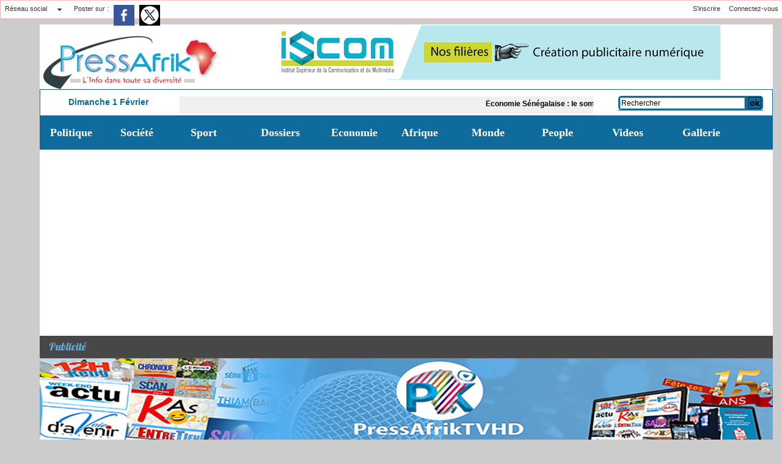

--- FILE ---
content_type: text/html; charset=UTF-8
request_url: https://www.pressafrik.com/Buhari-condamne-le-meurtre-de-Nigerians-au-Burkina-Faso-et-demande-justice_a252959.html
body_size: 13138
content:
<!DOCTYPE html PUBLIC "-//W3C//DTD XHTML 1.0 Strict//EN" "http://www.w3.org/TR/xhtml1/DTD/xhtml1-strict.dtd">
<html xmlns="http://www.w3.org/1999/xhtml" xmlns:og="http://ogp.me/ns#" xmlns:fb="http://ogp.me/ns/fb#" xml:lang="fr" lang="fr">
<head>
<title>Buhari condamne le meurtre de Nigérians au Burkina Faso et demande justice</title>
 
<meta http-equiv="Content-Type" content="text/html; Charset=UTF-8" />
<meta name="keywords" content="Buhari condamne le meurtre de Nigérians au Burkina Faso et demande justice" />
<meta name="description" content="Le président Muhammadu Buhari a déclaré lundi avoir reçu la tragique nouvelle du meurtre d'un certain nombre de pèlerins musulmans nigérians alors qu'ils se rendaient à Kaolak, au Sénégal, lorsqu..." />

<meta name="geo.position" content="14.75;-17.3333321" />
<meta property="og:url" content="https://www.pressafrik.com/Buhari-condamne-le-meurtre-de-Nigerians-au-Burkina-Faso-et-demande-justice_a252959.html" />
<meta name="image" property="og:image" content="https://www.pressafrik.com/photo/art/grande/70624244-49235739.jpg?v=1675715549" />
<meta property="og:type" content="article" />
<meta property="og:title" content="Buhari condamne le meurtre de Nigérians au Burkina Faso et demande justice" />
<meta property="og:description" content="Le président Muhammadu Buhari a déclaré lundi avoir reçu la tragique nouvelle du meurtre d'un certain nombre de pèlerins musulmans nigérians alors qu'ils se rendaient à Kaolak, au Sénégal, lorsque les bus les transportant ont été attaqués par des armes à feu au Burkina Faso. Dans une déclaration..." />
<meta property="og:site_name" content="PRESSAFRIK.COM, Premier média certifié JTI au Sénégal" />
<meta property="twitter:card" content="summary_large_image" />
<meta property="twitter:image" content="https://www.pressafrik.com/photo/art/grande/70624244-49235739.jpg?v=1675715549" />
<meta property="twitter:title" content="Buhari condamne le meurtre de Nigérians au Burkina Faso et demand..." />
<meta property="twitter:description" content="Le président Muhammadu Buhari a déclaré lundi avoir reçu la tragique nouvelle du meurtre d'un certain nombre de pèlerins musulmans nigérians alors qu'ils se rendaient à Kaolak, au Sénégal, lorsqu..." />
<meta property="fb:app_id" content="448839832282949" />
<link rel="stylesheet" href="/var/style/style_15.css?v=1729705683" type="text/css" />
<link rel="stylesheet" media="only screen and (max-width : 800px)" href="/var/style/style_1115.css?v=1601982680" type="text/css" />
<link rel="stylesheet" href="/assets/css/gbfonts.min.css?v=1724246908" type="text/css">
<meta id="viewport" name="viewport" content="width=device-width, initial-scale=1.0, maximum-scale=1.0" />
<link id="css-responsive" rel="stylesheet" href="/_public/css/responsive.min.css?v=1731587507" type="text/css" />
<link rel="stylesheet" media="only screen and (max-width : 800px)" href="/var/style/style_1115_responsive.css?v=1601982680" type="text/css" />
<link rel="stylesheet" href="/var/style/style.27164184.css?v=1673181530" type="text/css" />
<link rel="stylesheet" href="/var/style/style.3174151.css?v=1721661521" type="text/css" />
<link rel="stylesheet" href="/var/style/style.10001169.css?v=1440687547" type="text/css" />
<link rel="stylesheet" href="/var/style/style.27164175.css?v=1673181530" type="text/css" />
<link href="https://fonts.googleapis.com/css?family=Oswald|Lobster|Open+Sans|Cookie|verdana|arial&display=swap" rel="stylesheet" type="text/css" />
<link rel="canonical" href="https://www.pressafrik.com/Buhari-condamne-le-meurtre-de-Nigerians-au-Burkina-Faso-et-demande-justice_a252959.html" />
<link rel="amphtml" href="https://www.pressafrik.com/Buhari-condamne-le-meurtre-de-Nigerians-au-Burkina-Faso-et-demande-justice_a252959.amp.html" />
<link rel="alternate" type="application/rss+xml" title="RSS" href="/xml/syndication.rss" />
<link rel="alternate" type="application/atom+xml" title="ATOM" href="/xml/atom.xml" />
<link rel="icon" href="/favicon.ico?v=1226146212" type="image/x-icon" />
<link rel="shortcut icon" href="/favicon.ico?v=1226146212" type="image/x-icon" />
 
<!-- Google file -->
<meta name="verify-v1" content="EoPgFbA5Wi02hrArT7tqNpHNLIYv37uB0wci1gPIwSM=" />
 
<!-- Yahoo tags -->
 <META name="y_key" content="bb17925d0e367de4">
 
<!-- Msn tags -->
<meta name="msvalidate.01" content="101FAF9B2B49DAD920D5C56CFEF7B135" />
<script src="/_public/js/jquery-1.8.3.min.js?v=1731587507" type="text/javascript"></script>
<script src="/_public/js/jquery.tools-1.2.7.min.js?v=1731587507" type="text/javascript"></script>
<script src="/_public/js/compress_jquery.ibox.js?v=1731587507" type="text/javascript"></script>
<script src="/_public/js/form.js?v=1731587507" type="text/javascript"></script>
<script src="/_public/js/regie_pub.js?v=1731587507" type="text/javascript"></script>
<script src="/_public/js/compress_scroller.js?v=1731587507" type="text/javascript"></script>
<script src="/_public/js/jquery-tiptip.min.js?v=1731587507" type="text/javascript"></script>
<script src="/_public/js/compress_facebook.js?v=1731587507" type="text/javascript"></script>
<script src="/_public/js/compress_fonctions.js?v=1731587507" type="text/javascript"></script>
<script type="text/javascript" src="//platform.linkedin.com/in.js">lang:fr_FR</script>
<script type="text/javascript">
/*<![CDATA[*//*---->*/
selected_page = ['article', ''];
selected_page = ['article', '70624244'];
var deploye35647693 = true;

function sfHover_35647693(id) {
	var func = 'hover';
	if ($('#css-responsive').length && parseInt($(window).width()) <= 800) { 
		func = 'click';
	}

	$('#' + id + ' li' + (func == 'click' ? ' > a' : '')).on(func, 
		function(e) { 
			var obj  = (func == 'click' ? $(this).parent('li') :  $(this));
			if (func == 'click') {
				$('#' + id + ' > li').each(function(index) { 
					if ($(this).attr('id') != obj.attr('id') && !$(this).find(obj).length) {
						$(this).find(' > ul:visible').each(function() { $(this).hide(); });
					}
				});
			}
			if(func == 'click' || e.type == 'mouseenter') { 
				if (obj.find('ul:first:hidden').length)	{
					sfHoverShow_35647693(obj); 
				} else if (func == 'click') {
					sfHoverHide_35647693(obj);
				}
				if (func == 'click' && obj.find('ul').length)	return false; 
			}
			else if (e.type == 'mouseleave') { sfHoverHide_35647693(obj); }
		}
	);
}
function sfHoverShow_35647693(obj) {
	obj.addClass('sfhover').css('z-index', 1000); obj.find('ul:first:hidden').each(function() { if ($(this).hasClass('lvl0')) $(this).show(); else $(this).show(); });
}
function sfHoverHide_35647693(obj) {
	obj.find('ul:visible').each(function() { if ($(this).hasClass('lvl0')) $(this).hide(); else $(this).hide();});
}

 var GBRedirectionMode = 'IF_FOUND';
/*--*//*]]>*/

</script>
 
<!-- Perso tags -->
<!-- Google Tag Manager -->
<script>(function(w,d,s,l,i){w[l]=w[l]||[];w[l].push({'gtm.start':
new Date().getTime(),event:'gtm.js'});var f=d.getElementsByTagName(s)[0],
j=d.createElement(s),dl=l!='dataLayer'?'&l='+l:'';j.async=true;j.src=
'https://www.googletagmanager.com/gtm.js?id='+i+dl;f.parentNode.insertBefore(j,f);
})(window,document,'script','dataLayer','GTM-TX7QRKK');</script>
<!-- End Google Tag Manager -->



<meta property="fb:pages" content="199768740191989" />

<meta name="google-site-verification" content="8U52xx4VD_WsHgQ4bq-4FIZztbitg3nZ3gJa9EJ6gow" />

<script async custom-element="amp-auto-ads"
        src="https://cdn.ampproject.org/v0/amp-auto-ads-0.1.js">
</script>


<script async custom-element="amp-auto-ads"
        src="https://cdn.ampproject.org/v0/amp-auto-ads-0.1.js">
</script>

<script data-ad-client="ca-pub-5783634574058587" async src="https://pagead2.googlesyndication.com/pagead/js/adsbygoogle.js"></script>


<style type="text/css">
.mod_3174151 img, .mod_3174151 embed, .mod_3174151 table {
	 max-width: 806px;
}

.mod_3174151 .mod_3174151_pub {
	 min-width: 808px;
}

.mod_3174151 .mod_3174151_pub .cel1 {
	 padding: 0;
}

.mod_3174151 .photo.left .mod_3174151_pub, .mod_3174151 .photo.right .mod_3174151_pub {
	 min-width: 404px; margin: 15px 10px;
}

.mod_3174151 .photo.left .mod_3174151_pub {
	 margin-left: 0;
}

.mod_3174151 .photo.right .mod_3174151_pub {
	 margin-right: 0;
}

.mod_3174151 .para_49235739 .photo {
	 position: relative;
}

.mod_3174151 .para_49235788 .photo {
	 position: relative;
}


			#tiptip_holder {
				display: none;
				position: absolute;
				top: 0;
				left: 0;
				z-index: 99999;
			}
</style>

<link rel="stylesheet" href="https://www.pressafrik.com/var/style/style.3149000.css?v=1673181530" type="text/css" />


<!-- Google Analytics -->
<!-- Google tag (gtag.js) -->
<script async src="https://www.googletagmanager.com/gtag/js?id=G-S0155FDM7T"></script>
<script>
  window.dataLayer = window.dataLayer || [];
  function gtag(){dataLayer.push(arguments);}
  gtag('js', new Date());

  gtag('config', 'G-S0155FDM7T');
</script>
 
</head>

<body class="mep15">

<!-- social_login 3149000 -->
<div id="mod_3149000" class="mod_3149000 wm-module fullbackground  module-social_login">
		 <div class="left" id="social_login_custom"></div>
		 <div class="liens left menu" onmouseover="document.getElementById('more_social').style.display='block'" onmouseout="document.getElementById('more_social').style.display='none'">
			 <a href="javascript:void(0)" class="arrow">Réseau social</a>
			 <div id="more_social" class="hiddenmenu" style="display:none">
				 <a href="https://www.pressafrik.com/social/">Activités</a>
				 <a href="https://www.pressafrik.com/social/list/">Membres (19)</a>
			 </div>
		 </div>
		 <div id="social_login_addto" class="block left" style="display:none"></div>
		 <div class="liens right">
			 <a class="right" href="javascript:void(0)" onclick="showIbox('/index.php?preaction=ajax&amp;action=restriction&amp;iboxaction=login&amp;CUSTOM=id_article_com%3D70624244%7Ctype_com%3D%7C%2FBuhari-condamne-le-meurtre-de-Nigerians-au-Burkina-Faso-et-demande-justice_a252959.html')">Connectez-vous</a>
			 <a class="right" href="https://www.pressafrik.com/subscription/">S'inscrire</a>
		 </div>
		 <div id="social_login_perso" class="right" style="display:none"></div>
		 <div class="clear"></div>
</div>
<div id="ecart_after_3149000" class="ecart_col" style="display:none"><hr /></div>
<div class="stickyzone">

<div class="z_col130_td_inner">
<div id="z_col130" >
<div class="z_col130_inner">

<!-- titre 23473261 -->
<div id="mod_23473261" class="mod_23473261 wm-module fullbackground "><div class="fullmod">
	 <div class="titre_image"><a href="https://www.pressafrik.com/"><img src="/photo/titre_23473261.jpg?v=1693236118" alt="PRESSAFRIK.COM , L'info dans toute sa diversité (Liberté - Professionnalisme - Crédibilité)" title="PRESSAFRIK.COM , L'info dans toute sa diversité (Liberté - Professionnalisme - Crédibilité)" class="image"/></a></div>
</div></div>
</div>
</div>
</div>
</div>
<div id="z_col_130_responsive" class="responsive-menu">

</div>
<div id="main-responsive">

<div id="main">
<table id="main_table_inner" cellspacing="0">
<tr>
<td class="z_col0_td_inner z_td_colonne" colspan="2">
<div id="z_col0">
	 <div class="z_col0_inner">
<div id="z_col0_responsive" class="module-responsive">

<!-- html 14328340 -->
	 <script async src="//pagead2.googlesyndication.com/pagead/js/adsbygoogle.js"></script>
<script>
  (adsbygoogle = window.adsbygoogle || []).push({
    google_ad_client: "ca-pub-5783634574058587",
    enable_page_level_ads: true
  });
</script>
<div id="ecart_after_14328340" class="ecart_col0" style="display:none"><hr /></div>

<!-- html 14328381 -->
<div id="ecart_before_14328381" class="ecart_col0 module-responsive" style="display:none"><hr /></div>
	 <script async src="//pagead2.googlesyndication.com/pagead/js/adsbygoogle.js"></script>
<script>
  (adsbygoogle = window.adsbygoogle || []).push({
    google_ad_client: "ca-pub-5783634574058587",
    enable_page_level_ads: true
  });
</script>
</div>
		 <div class="inner">
<!-- ********************************************** ZONE TITRE ********************************************** -->
<table cellpadding="0" cellspacing="0" id="mod_35647682" class="mod_35647682 wm-module module-responsive  module-combo nb-modules-2" style="position:relative">
<tr>
<td class="celcombo1">
<!-- titre 35647705 -->
<div id="ecart_before_35647705" class="ecart_col0 " style="display:none"><hr /></div>
<div id="mod_35647705" class="mod_35647705 wm-module fullbackground "><div class="fullmod">
	 <div class="titre_image"><a href="https://www.pressafrik.com/"><img src="/photo/titre_35647705.jpg?v=1717593189" alt="PRESSAFRIK.COM , L'info dans toute sa diversité (Liberté - Professionnalisme - Crédibilité)" title="PRESSAFRIK.COM , L'info dans toute sa diversité (Liberté - Professionnalisme - Crédibilité)" class="image"/></a></div>
</div></div>
</td>
<td class="celcombo2">
<!-- pub 35692678 -->
<div id="ecart_before_35692678" class="ecart_col0 " style="display:none"><hr /></div>
<div id="mod_35692678" class="mod_35692678 wm-module fullbackground  module-pub">
	 <div class="cel1"><div class="fullmod">
		 <div id="pub_35692678_content">
		 <a target="_blank"  href="https://www.pressafrik.com/ads/232423/" rel="nofollow"><img width="728" height="90" src="https://www.pressafrik.com/photo/iscom2.gif?v=1729705640" class="image" alt="" /></a>
		 </div>
	 </div></div>
</div>
</td>
</tr>
</table>
<div id="ecart_after_35647682" class="ecart_col0" style="display:none"><hr /></div>
<div id="ecart_before_35645676" class="ecart_col0 " style="display:none"><hr /></div>
<table cellpadding="0" cellspacing="0" id="mod_35645676" class="mod_35645676 wm-module module-responsive  module-combo nb-modules-3" style="position:relative">
<tr>
<td class="celcombo1">
<!-- date 35645683 -->
<div id="ecart_before_35645683" class="ecart_col0 " style="display:none"><hr /></div>
<div id="mod_35645683" class="mod_35645683 wm-module fullbackground "><div class="fullmod">
	 <div class="date"></div>
	 <div class="heure"></div>
	 <div class="clear"></div>
</div></div>
</td>
<td class="celcombo2">
<!-- newsh 35695090 -->
<div id="ecart_before_35695090" class="ecart_col0 " style="display:none"><hr /></div>
<div id="mod_35695090" class="mod_35695090 wm-module fullbackground  module-newsh type-defilant">
	 <div class="titre">
		 <div id="mooquee_35695090" class="mooquee" style="visibility:visible;">
			 <img src="/_images/1.gif" id="img_marquee_start35695090" width="566" height="0" class="image marquee_start" alt="" />
			 <a href="/​Economie-Senegalaise-le-sombre-diagnostic-du-Dr-Souleymane-Astou-Diagne_a300651.html">​Économie&nbsp;Sénégalaise&nbsp;:&nbsp;le&nbsp;sombre&nbsp;diagnostic&nbsp;du&nbsp;Dr&nbsp;Souleymane&nbsp;Astou&nbsp;Diagne</a>
			 <a href="/Economie-Senegalaise-2026-n-augure-rien-de-bon--alerte-Dr-Souleymane-Astou-Diagne_a300650.html">Économie&nbsp;Sénégalaise&nbsp;:&nbsp;«&nbsp;2026&nbsp;n'augure&nbsp;rien&nbsp;de&nbsp;bon&nbsp;»,&nbsp;alerte&nbsp;Dr&nbsp;Souleymane&nbsp;Astou&nbsp;Diagne</a>
			 <a href="/Inondations-au-Mozambique-les-sinistres-commencent-a-rentrer-chez-eux-malgre-les-degats_a300649.html">Inondations&nbsp;au&nbsp;Mozambique:&nbsp;les&nbsp;sinistrés&nbsp;commencent&nbsp;à&nbsp;rentrer&nbsp;chez&nbsp;eux&nbsp;malgré&nbsp;les&nbsp;dégâts</a>
			 <a href="/Comment-les-Senegalais-et-les-Marocains-sont-ils-des-freres_a300647.html">Comment&nbsp;les&nbsp;Sénégalais&nbsp;et&nbsp;les&nbsp;Marocains&nbsp;sont-ils&nbsp;des&nbsp;frères&nbsp;?</a>
			 <a href="/Iran-l-ayatollah-Ali-Khamenei-met-en-garde-les-Etats-Unis-contre-une-guerre-regionale_a300648.html">Iran:&nbsp;l’ayatollah&nbsp;Ali&nbsp;Khamenei&nbsp;met&nbsp;en&nbsp;garde&nbsp;les&nbsp;États-Unis&nbsp;contre&nbsp;une&nbsp;«guerre&nbsp;régionale»</a>
			 <a href="/​Dette-du-Senegal-Ibnou-Sougoufara-estime-la-restructuration-inevitable_a300646.html">​Dette&nbsp;du&nbsp;Sénégal&nbsp;:&nbsp;Ibnou&nbsp;Sougoufara&nbsp;estime&nbsp;la&nbsp;restructuration&nbsp;«&nbsp;inévitable&nbsp;»</a>
			 <a href="/Crise-fonciere-a-Nioro-du-Rip-le-depute-Massamba-Dieng-interpelle-l-Etat-face-a-un-imbroglio-colonial_a300645.html">Crise&nbsp;foncière&nbsp;à&nbsp;Nioro&nbsp;du&nbsp;Rip&nbsp;:&nbsp;le&nbsp;député&nbsp;Massamba&nbsp;Dieng&nbsp;interpelle&nbsp;l'État&nbsp;face&nbsp;à&nbsp;un&nbsp;imbroglio&nbsp;colonial</a>
			 <a href="/🛑Direct-parcelle-Chez-Talfa_a300644.html">🛑Direct&nbsp;parcelle&nbsp;Chez&nbsp;Talfa...</a>
			 <a href="/🔴DIRECT-Duplex-des-combats-Fils-de-Balla-vs-Thiatou-Yoff-Talfa-vs-Amanekh-ndiaga-Dole-vs-Zambala_a300643.html">🔴DIRECT_&nbsp;Duplex&nbsp;des&nbsp;combats:&nbsp;Fils&nbsp;de&nbsp;Balla&nbsp;vs&nbsp;Thiatou&nbsp;Yoff,&nbsp;Talfa&nbsp;vs&nbsp;Amanekh&nbsp;ndiaga&nbsp;Dolé&nbsp;vs&nbsp;Zambala</a>
			 <a href="/Kolda-Nene-Koita-intensifie-la-massification-des-rangs-de-PASTEF_a300642.html">Kolda&nbsp;:&nbsp;Néné&nbsp;Koïta&nbsp;intensifie&nbsp;la&nbsp;massification&nbsp;des&nbsp;rangs&nbsp;de&nbsp;PASTEF</a>
			 <img src="/_images/1.gif" id="img_marquee_end35695090" height="0" class="image" alt="" />
		 </div>
	 </div>
</div>
</td>
<td class="celcombo3">
<!-- recherche 35972900 -->
<div id="ecart_before_35972900" class="ecart_col0 " style="display:none"><hr /></div>
<div id="mod_35972900" class="mod_35972900 wm-module fullbackground  recherche type-1">
	 <form id="form_35972900" action="/search/" method="get" enctype="application/x-www-form-urlencoded" >
		 <div class="cel1">
			 			 <span><span class="cel">
<input type="text" style="width:200px" id="keyword_safe_35972900" name="keyword_safe_35972900" value="Rechercher" class="button" onfocus="this.style.display='none'; document.getElementById('keyword_35972900').style.display='inline'; document.getElementById('keyword_35972900').focus()" /><input type="text" style="display:none;width:200px" id="keyword_35972900" name="keyword" value="" class="button" onblur="if (this.value == '') {this.style.display='none'; document.getElementById('keyword_safe_35972900').style.display='inline';}"  />			 </span><span class="cel">
<input type="image" src="/_images/icones/ok_8.png?v=1731587505" alt="OK" title="OK" />
			 </span></span>
		 </div>
	 </form>
</div>
</td>
</tr>
</table>
<div id="ecart_after_35645676" class="ecart_col0" style="display:none"><hr /></div>

<!-- menu_deployable 35647693 -->
<div id="ecart_before_35647693" class="ecart_col0 " style="display:none"><hr /></div>
<div id="mod_35647693" class="mod_35647693 module-menu_deployable wm-module fullbackground  colonne-a type-1 background-cell- " >
	 <div class="main_menu">
		 <ul id="menuliste_35647693">
			 <li data-link="rubrique,125874" class=" titre first" id="menuliste_35647693_1"><a href="/Politique_r1.html" >Politique</a>
			 	 <ul class="lvl0 ">
					 <li class="stitre responsive" style="display:none"><a href="/Politique_r1.html" ><span class="fake-margin" style="display:none">&nbsp;</span>Politique</a></li>
					 <li data-link="rubrique,3448815" class=" stitre slast" ><a href="/Proces-Khalifa-Sall_r85.html" ><span class="fake-margin" style="display:none">&nbsp;</span>Procès Khalifa Sall</a></li>
				 </ul>
			 </li>
			 <li data-link="rubrique,128772" class=" titre" id="menuliste_35647693_2"><a href="/Societe_r23.html" >Société</a></li>
			 <li data-link="rubrique,125876" class=" titre" id="menuliste_35647693_3"><a href="/Sport_r3.html" >Sport</a></li>
			 <li data-link="rubrique,126236" class=" titre" id="menuliste_35647693_4"><a href="/Dossiers_r4.html" >Dossiers</a></li>
			 <li data-link="rubrique,127072" class=" titre" id="menuliste_35647693_5"><a href="/Economie_r9.html" >Economie</a></li>
			 <li data-link="rubrique,128499" class=" titre" id="menuliste_35647693_6"><a href="/Afrique_r22.html" >Afrique</a></li>
			 <li data-link="rubrique,127081" class=" titre" id="menuliste_35647693_7"><a href="/Monde_r14.html" >Monde</a></li>
			 <li data-link="rubrique,338604" class=" titre" id="menuliste_35647693_8"><a href="/People_r54.html" >People</a>
			 	 <ul class="lvl0 ">
					 <li class="stitre responsive" style="display:none"><a href="/People_r54.html" ><span class="fake-margin" style="display:none">&nbsp;</span>People</a></li>
					 <li data-link="rubrique,338604" class=" stitre" ><a href="/People_r54.html" ><span class="fake-margin" style="display:none">&nbsp;</span>People</a></li>
					 <li data-link="rubrique,338605" class=" stitre" ><a href="/Mode_r55.html" ><span class="fake-margin" style="display:none">&nbsp;</span>Mode</a></li>
					 <li data-link="rubrique,338606" class=" stitre slast" ><a href="/Amour_r56.html" ><span class="fake-margin" style="display:none">&nbsp;</span>Amour</a></li>
				 </ul>
			 </li>
			 <li data-link="rubrique,185840" class=" titre" id="menuliste_35647693_9"><a href="/videos_r41.html" >Videos</a></li>
			 <li data-link="galerie,all" class=" titre last" id="menuliste_35647693_10"><a href="/photos/" >Gallerie</a></li>
		 </ul>
	 <div class="break" style="_height:auto;"></div>
	 </div>
	 <div class="clear"></div>
	 <script type="text/javascript">sfHover_35647693('menuliste_35647693')</script>
</div>
<div id="ecart_after_35647693" class="ecart_col0" style="display:none"><hr /></div>

<!-- espace 23292552 -->
<div id="ecart_before_23292552" class="ecart_col0 " style="display:none"><hr /></div>
<div id="mod_23292552" class="mod_23292552 wm-module fullbackground "><hr /></div>
<div id="ecart_after_23292552" class="ecart_col0" style="display:none"><hr /></div>

<!-- pub 58480511 -->
<div id="ecart_before_58480511" class="ecart_col0 " style="display:none"><hr /></div>
<div id="mod_58480511" class="mod_58480511 wm-module fullbackground  module-pub">
	 <div class="entete retrait_entete_left"><div class="fullmod">
		 <span>Publicité</span>
	 </div></div>
	 <div class="cel1"><div class="fullmod">
		 <div id="pub_58480511_content">
		 <a target="_blank"  href="https://www.pressafrik.com/ads/227561/" rel="nofollow"><img width="1200" height="220" src="https://www.pressafrik.com/photo/banniere_site04.jpg?v=1714149200" class="image" alt="" /></a>
		 </div>
	 </div></div>
</div>
<!-- ********************************************** FIN ZONE TITRE ****************************************** -->
		 </div>
	 </div>
</div>
</td>
</tr>

<tr class="tr_median">
<td class="z_col1_td_inner z_td_colonne main-colonne">
<!-- ********************************************** COLONNE 1 ********************************************** -->
<div id="z_col1" class="z_colonne">
	 <div class="z_col1_inner z_col_median">
		 <div class="inner">
<div id="mod_3174151" class="mod_3174151 wm-module fullbackground  page2_article article-252959">
	 <div class="cel1">
		 <div class="titre">
			 <h1 class="access">
				 Buhari condamne le meurtre de Nigérians au Burkina Faso et demande justice
			 </h1>
		 </div>
		 <br class="texte clear" />
		 <div class="boutons_ligne" id="boutons">
<a class="bt-home" href="https://www.pressafrik.com/"><img src="/_images/icones/bt_home_8.png?v=1731587505" class="image middle" alt="Accueil" title="Accueil"  />&nbsp;Accueil</a>			 &nbsp;&nbsp;
<a class="bt-mail" rel="nofollow" href="/send/70624244/"><img src="/_images/icones/bt_mail_8.png?v=1731587505" class="image middle" alt="Envoyer à un ami" title="Envoyer à un ami"  />&nbsp;Envoyer à un ami</a>			 &nbsp;&nbsp;
<a class="bt-print" rel="nofollow" onclick="window.open(this.href,'_blank', 'width=600, height=800, scrollbars=yes, menubar=yes, resizable=yes');return false;" href="/Buhari-condamne-le-meurtre-de-Nigerians-au-Burkina-Faso-et-demande-justice_a252959.html?print=1"><img src="/_images/icones/bt_print_8.png?v=1731587505" class="image middle" alt="Version imprimable" title="Version imprimable"  />&nbsp;Version imprimable</a>			 &nbsp;&nbsp;
<a class="bt-share" href="javascript:void(0)" id="share_boutons_3174151"><img src="/_images/icones/bt_share_8.png?v=1731587505" class="image middle" alt="Partager" title="Partager"  />&nbsp;Partager</a>
		 </div>
	 <div class="entry-content instapaper_body">
		 <br id="sep_para_1" class="sep_para access"/>
		 <div id="para_1" class="para_49235739 resize" style="">
			 <div class="photo shadow top" style="margin-bottom: 10px">
				 <img class="responsive"  style="display:none" src="https://www.pressafrik.com/photo/art/grande/70624244-49235739.jpg?v=1675715549" alt="Buhari condamne le meurtre de Nigérians au Burkina Faso et demande justice" title="Buhari condamne le meurtre de Nigérians au Burkina Faso et demande justice" />
<img class="not-responsive"  src="https://www.pressafrik.com/photo/art/default/70624244-49235739.jpg?v=1675715550" alt="Buhari condamne le meurtre de Nigérians au Burkina Faso et demande justice" title="Buhari condamne le meurtre de Nigérians au Burkina Faso et demande justice"  />
			 </div>
			 <div class="photo shadow right">
<iframe class="sharing" src="//www.facebook.com/plugins/like.php?href=https%3A%2F%2Fwww.pressafrik.com%2FBuhari-condamne-le-meurtre-de-Nigerians-au-Burkina-Faso-et-demande-justice_a252959.html&amp;layout=box_count&amp;show_faces=false&amp;width=100&amp;action=like&amp;colorscheme=light" scrolling="no" frameborder="0" allowTransparency="true" style="float:left; border:none; overflow:hidden; width: 63px; height: 62px; margin-right: 10px"></iframe>
<iframe class="sharing" allowtransparency="true" frameborder="0" scrolling="no" src="//platform.twitter.com/widgets/tweet_button.html?url=http%3A%2F%2Fxfru.it%2FonCEfw&amp;counturl=https%3A%2F%2Fwww.pressafrik.com%2FBuhari-condamne-le-meurtre-de-Nigerians-au-Burkina-Faso-et-demande-justice_a252959.html&amp;text=Buhari%20condamne%20le%20meurtre%20de%20Nig%C3%A9rians%20au%20Burkina%20Faso%20et%20demande%20justice&amp;count=vertical" style="float:left;width: 60px; height: 62px; margin-right: 10px;"></iframe>
<div class="sharing" style="float: left; width: 65px; height: 62px;">
<script type="IN/Share" data-url="https://www.pressafrik.com/Buhari-condamne-le-meurtre-de-Nigerians-au-Burkina-Faso-et-demande-justice_a252959.html" data-counter="top"></script>
</div>
<div class="clear"></div>
			 </div>
			 <div class="texte">
				 <div class="access firstletter">
					 Le président Muhammadu Buhari a déclaré lundi avoir reçu la tragique nouvelle du meurtre d'un certain nombre de pèlerins musulmans nigérians alors qu'ils se rendaient à Kaolak, au Sénégal, lorsque les bus les transportant ont été attaqués par des armes à feu au Burkina Faso. <br />   <br />  Dans une déclaration du porte-parole présidentiel, Garba Shehu, le président Buhari a exprimé ses condoléances et a prié pour la sécurité des autres Nigérians bloqués là-bas. <br />   <br />  Le communiqué note que le ministère des Affaires étrangères, par l'intermédiaire de l'ambassade du Nigéria au Burkina Faso, s'engage auprès des autorités burkinabé et attend le résultat de leur enquête sur cet incident malheureux et, si nécessaire, pour s'assurer que tous les coupables sont sanctionnés de manière appropriée. <br />   <br />  Le Gouvernement nigérian mettra tout en œuvre pour mettre en sécurité les dépouilles mortelles des personnes décédées et des survivants de l'attaque. <br />   <br />  Ceci alors que le Jam'iyyatu Ansaariddeen Attijjaniyya (JAMAA), avait pendant le week-end appelé à la justice pour les adhérents tués de Tijjaniyya. <br />   <br />  Le secrétaire national de l'organisme islamique, Sayyidi Yahaya, a révélé que les adhérents de Tijjaniyya dans le monde entier sont connus pour rendre régulièrement "hommage à leur chef, Sheikhul-Islam Alhaji Ibrahim Niasse Al-Kaulahee, en particulier pour les conférences et les célébrations de Maulid". <br />   <br />  Au cours de ces déplacements, selon lui, « des convois de véhicules en provenance du Nigéria traversaient les frontières internationales vers Kaolack, au Sénégal, traversant des pays comme le Niger, le Burkina-Faso et le Mali », <br />   <br />  Il a déclaré qu'au cours du voyage de cette année, une délégation de Nigérians, dans un convoi de luxueux et de mini-bus, a été arrêtée par l'armée burkinabé en patrouille et obligée de débarquer de leurs bus. <br />   <br />  Il a révélé que les Nigérians « ont été sélectionnés au hasard sans aucun interrogatoire et abattus de sang-froid dans une horrible démonstration de bestialité. <br />  "Le nombre actuel de victimes est de 16 morts, tandis que certains véhicules et leurs occupants n'ont pas encore été retrouvés. <br />   <br />  "Suite à ce qui précède, nous entendons attirer d'urgence l'attention du gouvernement nigérian, des Nations unies et des véritables organisations de défense des droits de l'homme pour qu'elles se penchent sur cette question et veillent à ce que les droits des victimes de ce massacre sont confirmés et les coupables assoiffés de sang sont immédiatement traduits en justice. <br />   <br />  "Tous les membres et confrères musulmans sont appelés à prier pour le repos des âmes des victimes innocentes."
				 </div>
			 </div>
			 <div class="clear"></div>
		 </div>
		 <br id="sep_para_2" class="sep_para access"/>
		 <div id="para_2" class="para_49235788 resize" style="">
			 <div class="texte">
				 <div class="access firstletter">
					 Businessday
				 </div>
			 </div>
<div class="hide_module_inside" style="clear:both;margin:10px 0">

<!-- article_connexe 10001169 -->
<div id="ecart_before_10001169" class="ecart_col1 responsive" style="display:none"><hr /></div>
<div id="mod_10001169" class="mod_10001169 wm-module fullbackground  module-article_connexe">
	 <div class="entete"><div class="fullmod">
		 <span>Autres articles</span>
	 </div></div>
	 <ul>
		 <li class="cel1 first">
			 <h3 class="titre">
				 <a href="/Quatre-questions-sur-le-Conseil-de-la-paix--alternative-trumpienne-a-l-ONU_a300247.html">Quatre questions sur le «Conseil de la paix», alternative trumpienne à l'ONU</a>
			 </h3>
		 </li>
		 <li class="cel1">
			 <h3 class="titre">
				 <a href="/A-Las-Anod-le-president-somalien-reaffirme-l-unite-nationale-soutenu-par-ses-allies-regionaux_a300090.html">À Las Anod, le président somalien réaffirme l’unité nationale, soutenu par ses alliés régionaux</a>
			 </h3>
		 </li>
		 <li class="cel1">
			 <h3 class="titre">
				 <a href="/Sept-7-cas-de-rougeole-confirmes-a-Saraya-une-riposte-sanitaire-declenchee_a300048.html">Sept (7) cas de rougeole confirmés à Saraya : une riposte sanitaire déclenchée</a>
			 </h3>
		 </li>
		 <li class="cel1">
			 <h3 class="titre">
				 <a href="/Venezuela-des-journalistes-et-opposants-politiques-liberes_a299783.html">Venezuela : des journalistes et opposants politiques libérés</a>
			 </h3>
		 </li>
		 <li class="cel1 last">
			 <h3 class="titre">
				 <a href="/Du-sport-au-crime-le-Simol--le-nouveau-type-d-agression-qui-seme-la-terreur-a-Dakar_a299699.html">Du sport au crime : le « Simol », le nouveau type d'agression qui sème la terreur à Dakar</a>
			 </h3>
		 </li>
	 </ul>
</div>
</div>
			 <div class="clear"></div>
		 </div>
	 </div>
		 <br class="texte clear" />
		 <div class="real-auteur auteur">
			 <div class="access"></div>
		 </div>
		 <br class="texte clear" />
		 <div id="date" class="date">
			 <div class="access">Lundi 6 Février 2023 - 20:11</div>
		 </div>
		 <br class="texte clear" />
		 <br class="texte clear" />
	 div id="taboola-below-article-thumbnails"></div>
<script type="text/javascript">
  window._taboola = window._taboola || [];
  _taboola.push({
    mode: 'thumbnails-a',
    container: 'taboola-below-article-thumbnails',
    placement: 'Below Article Thumbnails',
    target_type: 'mix'
  });
</script> 
 <div style="display:none" id="hidden_fields"></div>

		 <br />
		 <!-- page2_commentaire -->
		 <a id="comments"></a>
		 <div id="mod_27164175" class="param_commentaire mod_27164175 wm-module fullbackground ">
			 <div class="cel1">
				 <a id="last_comment"></a>
			 <div id="div_form_comment">
				 <a id="infoscom"></a>
				 <div id="infos_fond_div" style="display:none;"></div>
				 <div id="title_new_comment" class="infos">Nouveau commentaire : </div>
				 <form id="form_comment" action="/Buhari-condamne-le-meurtre-de-Nigerians-au-Burkina-Faso-et-demande-justice_a252959.html#last_comment" method="post" accept-charset="UTF-8">
					 <div class="infos encadre">
						 <input type="hidden" name="action" value="article" />
						 <input type="hidden" name="id_article" value="70624244" />
						 <input type="hidden" name="id_article_reel" value="70624244" />
						 <input type="hidden" name="ajout_commentaire" value="oui" />
						 <input type="hidden" name="type_enreg" value="" />
						 <input type="hidden" name="type" value="" />
						 <div class="form">
						 <a id="facebook_connect" href="javascript:void(0)" onclick="facebook_login(new Array('/mymodule/27164175/', 'ajax=true&amp;show=fields&amp;id_objet=70624244&amp;type=&fblogin=true&amp;POST_URI=%2FBuhari-condamne-le-meurtre-de-Nigerians-au-Burkina-Faso-et-demande-justice_a252959.html'))"><img src="/_images/social/facebook_connect.gif" alt="Facebook"  /></a>

						 <a id="twitter_connect" href="javascript:void(0)" onclick="recharge('', 'https://www.pressafrik.com/', '', 'preaction=twitter&amp;callback=' + encodeURIComponent('/Buhari-condamne-le-meurtre-de-Nigerians-au-Burkina-Faso-et-demande-justice_a252959.html'))"><img src="/_images/social/twitter_connect.png" alt="Twitter"  /></a>
				 <div id="inputs">
					<div id="div_a_pseudo" style="">
<label style="">Nom * :</label>
<div class="inputrow" style="">
	 <input class="button" onfocus="del_error(this.id)" type="text" id="a_pseudo" name="a_pseudo" value=""  maxlength="250" />
	 <div id="error_a_pseudo" class="error"></div>
</div>
<div class="inforow"> </div>
</div>
<div class="break"></div>
					<div id="div_a_email" style="">
<label style="">Adresse email (non publiée) * :</label>
<div class="inputrow" style="">
	 <input class="button" onfocus="del_error(this.id)" type="text" id="a_email" name="a_email" value=""  maxlength="120" />
	 <div id="error_a_email" class="error"></div>
</div>
<div class="inforow"> </div>
</div>
<div class="break"></div>
					<div id="div_a_url" style="">
<label style="">Site web :</label>
<div class="inputrow" style="">
	 <input class="button" onfocus="del_error(this.id)" type="text" id="a_url" name="a_url" value=""  />
	 <div id="error_a_url" class="error"></div>
</div>
<div class="inforow"> </div>
</div>
<div class="break"></div>
				 </div>
				 <label style="display:block;margin-bottom:3px">Commentaire * :</label>
				 <div class="inputrow" style="padding-top:5px">
					 <textarea id="a_commentaire" class="button" onfocus="del_error('a_commentaire')" name="a_commentaire" rows="8"></textarea>
					 <div id="error_a_commentaire" class="error"></div>
				 </div>
			 <div class="clear"></div>
				 <div id="notify">
					<div class="radiorow">
		 <input type="checkbox" name="a_notify" id="a_notify" value="yes"  /> <label for="a_notify" class="champ" style="display:inline">Me notifier l'arrivée de nouveaux commentaires</label><br/>
		 <div id="error_a_notify" class="error"></div>
</div>
<div class="break"></div>
				 </div>
						 </div>
						 <div class="submit" style="margin:10px 0">
							 <input type="submit" value="Proposer" class="button2" />
						 </div>
					 </div>
				 </form>
			 </div>
		 </div>
		 </div>
 
		 <div id="entete_liste">
		 <br />
		 <div class="entete_liste" style="float:left">
			 <div class="access" style="padding-top:5px">Dans la même rubrique :</div>
		 </div>
		 <div class="titre_liste pager" style="float:right; padding:0 0 10px 0">
			 <a class="sel" rel="nofollow" href="javascript:void(0)" onclick="recharge('entete_liste', 'https://www.pressafrik.com/mymodule/3174151/', '', 'start=-3&amp;numero=252959&amp;java=false&amp;ajax=true&amp;show=liste_articles&amp;mod_size=3')">&lt;</a>
			 <a href="javascript:void(0)" rel="nofollow" onclick="recharge('entete_liste', 'https://www.pressafrik.com/mymodule/3174151/', '', 'start=3&amp;numero=252959&amp;java=false&amp;ajax=true&amp;show=liste_articles&amp;mod_size=3')">&gt;</a>
		 </div>
		 <div class="break" style="padding-bottom: 10px"></div>
			 <table class="same_rub inner" cellpadding="0" cellspacing="0"><tr style="margin:0 auto">
		 <td class="bloc_liste" style="padding-right:5px;">
		 <div class="titre_liste bloc">
			 <div class="not-responsive" style="position: relative; background: transparent url(https://www.pressafrik.com/photo/art/iphone/93828848-65510941.jpg?v=1769074968) center center no-repeat; display:block; padding-top: 163px; cursor:pointer" onclick="location.href = 'https://www.pressafrik.com/Quatre-questions-sur-le-Conseil-de-la-paix--alternative-trumpienne-a-l-ONU_a300247.html'"></div>
			 <div class="responsive" style="display:none; background: transparent url(https://www.pressafrik.com/photo/art/large_x2/93828848-65510941.jpg?v=1769074968) center center no-repeat; cursor:pointer" onclick="location.href = 'https://www.pressafrik.com/Quatre-questions-sur-le-Conseil-de-la-paix--alternative-trumpienne-a-l-ONU_a300247.html'"></div>
			 <h3 class="access">
			 <span class="date">Jeudi 22 Janvier 2026 - 10:38</span>			 <a class="access" href="/Quatre-questions-sur-le-Conseil-de-la-paix--alternative-trumpienne-a-l-ONU_a300247.html">			 <img class="image middle nomargin" src="https://www.pressafrik.com/_images/preset/puces/arrow52.gif?v=1732287502" alt=""  /> 
Quatre questions sur le «Conseil de la paix», alternative trumpienne à l'ONU</a>
			 </h3>
		 </div>
		 </td>
		 <td class="bloc_liste" style="padding-left:5px;padding-right:5px;">
		 <div class="titre_liste bloc">
			 <div class="not-responsive" style="position: relative; background: transparent url(https://www.pressafrik.com/photo/art/iphone/93755272-65472781.jpg?v=1768725680) center center no-repeat; display:block; padding-top: 163px; cursor:pointer" onclick="location.href = 'https://www.pressafrik.com/A-Las-Anod-le-president-somalien-reaffirme-l-unite-nationale-soutenu-par-ses-allies-regionaux_a300090.html'"></div>
			 <div class="responsive" style="display:none; background: transparent url(https://www.pressafrik.com/photo/art/large_x2/93755272-65472781.jpg?v=1768725680) center center no-repeat; cursor:pointer" onclick="location.href = 'https://www.pressafrik.com/A-Las-Anod-le-president-somalien-reaffirme-l-unite-nationale-soutenu-par-ses-allies-regionaux_a300090.html'"></div>
			 <h3 class="access">
			 <span class="date">Dimanche 18 Janvier 2026 - 09:37</span>			 <a class="access" href="/A-Las-Anod-le-president-somalien-reaffirme-l-unite-nationale-soutenu-par-ses-allies-regionaux_a300090.html">			 <img class="image middle nomargin" src="https://www.pressafrik.com/_images/preset/puces/arrow52.gif?v=1732287502" alt=""  /> 
À Las Anod, le président somalien réaffirme l’unité nationale, soutenu par ses alliés régionaux</a>
			 </h3>
		 </div>
		 </td>
		 <td class="bloc_liste" style="padding-left:5px;">
		 <div class="titre_liste bloc">
			 <div class="not-responsive" style="position: relative; background: transparent url(https://www.pressafrik.com/photo/art/iphone/93731665-65463178.jpg?v=1768583481) center center no-repeat; display:block; padding-top: 163px; cursor:pointer" onclick="location.href = 'https://www.pressafrik.com/Sept-7-cas-de-rougeole-confirmes-a-Saraya-une-riposte-sanitaire-declenchee_a300048.html'"></div>
			 <div class="responsive" style="display:none; background: transparent url(https://www.pressafrik.com/photo/art/large_x2/93731665-65463178.jpg?v=1768583481) center center no-repeat; cursor:pointer" onclick="location.href = 'https://www.pressafrik.com/Sept-7-cas-de-rougeole-confirmes-a-Saraya-une-riposte-sanitaire-declenchee_a300048.html'"></div>
			 <h3 class="access">
			 <span class="date">Vendredi 16 Janvier 2026 - 17:53</span>			 <a class="access" href="/Sept-7-cas-de-rougeole-confirmes-a-Saraya-une-riposte-sanitaire-declenchee_a300048.html">			 <img class="image middle nomargin" src="https://www.pressafrik.com/_images/preset/puces/arrow52.gif?v=1732287502" alt=""  /> 
Sept (7) cas de rougeole confirmés à Saraya : une riposte sanitaire déclenchée</a>
			 </h3>
		 </div>
		 </td>
			 </tr></table>
		 </div>
	 </div>
</div>
<div id="ecart_after_3174151" class="ecart_col1"><hr /></div>

<!-- html 15121047 -->
<div id="ecart_before_15121047" class="ecart_col1 responsive" style="display:none"><hr /></div>
	 
<div class="ecart_col1"><hr /></div>
		 </div>
	 </div>
</div>
<!-- ********************************************** FIN COLONNE 1 ****************************************** -->
</td>
<td class="z_col2_td_inner z_td_colonne">
<!-- ********************************************** COLONNE 2 ********************************************** -->
<div id="z_col2" class="z_colonne">
	 <div class="z_col2_inner z_col_median">
		 <div class="inner">

<!-- html 3174202 -->
	 <IMG SRC="http://www.pressafrik.com/docs/servicecomm1_1.jpg">
<div id="ecart_after_3174202" class="ecart_col2"><hr /></div>

<!-- lien_perso 3174212 -->
<div id="mod_3174212" class="mod_3174212 wm-module fullbackground  module-lien_perso">
	 <div class="texte">
		 <a href="https://www.youtube.com/@pressafriktvhd" target="_blank"> <img src="/photo/mod-3174212.png?v=1691064979" class="image" alt="https://www.youtube.com/@pressafriktvhd"  /></a>
	 </div>
</div>
<div id="ecart_after_3174212" class="ecart_col2"><hr /></div>

<!-- html 47047466 -->
<div id="ecart_before_47047466" class="ecart_col2 responsive" style="display:none"><hr /></div>
	 <script src="https://geo.dailymotion.com/player/x6mf4.js" data-playlist="x7bq2e
"  data-params="mute=true" ></script>
<div id="ecart_after_47047466" class="ecart_col2"><hr /></div>

<!-- lien_perso 58481028 -->
<div id="ecart_before_58481028" class="ecart_col2 responsive" style="display:none"><hr /></div>
<div id="mod_58481028" class="mod_58481028 wm-module fullbackground  module-lien_perso">
	 <div class="texte">
		 <a href="https://www.youtube.com/@pressafriktvhd" target="_blank"> <img src="/photo/mod-58481028.png?v=1692016420" class="image" alt="https://www.youtube.com/@pressafriktvhd"  /></a>
	 </div>
</div>
		 </div>
	 </div>
</div>
<!-- ********************************************** FIN COLONNE 2 ****************************************** -->
</td>
</tr>

<tr>
<td class="z_col100_td_inner z_td_colonne" colspan="2">
<!-- ********************************************** ZONE OURS ********************************************** -->
<div id="z_col100" class="z_colonne">
	 <div class="z_col100_inner">
		 <div class="inner">

<!-- pub 6313023 -->
<div id="mod_6313023" class="mod_6313023 wm-module fullbackground  module-pub">
	 <div class="cel1"><div class="fullmod">
		 <div id="pub_6313023_content">
		 <a  href="https://www.pressafrik.com/ads/121561/" rel="nofollow"><img width="728" height="90" src="https://www.pressafrik.com/photo/pressafrik_new_1.gif?v=1488472552" class="image" alt="" /></a>
		 </div>
	 </div></div>
</div>
<div id="ecart_after_6313023" class="ecart_col100"><hr /></div>
<div id="ecart_before_3174182" class="ecart_col100 " style="display:none"><hr /></div>
<table cellpadding="0" cellspacing="0" id="mod_3174182" class="mod_3174182 wm-module module-responsive  module-combo nb-modules-1" style="position:relative">
<tr>
<td class="celcombo1 empty">&nbsp;</td>
<td class="celcombo2 empty">&nbsp;</td>
<td class="celcombo3 empty">&nbsp;</td>
<td class="celcombo4 empty">&nbsp;</td>
</tr>
</table>
<div id="ecart_after_3174182" class="ecart_col100"><hr /></div>

<!-- ours 3174183 -->
<div id="ecart_before_3174183" class="ecart_col100 responsive" style="display:none"><hr /></div>
<div id="mod_3174183" class="mod_3174183 wm-module fullbackground  module-ours"><div class="fullmod">
	 <div class="legal">
		 Copyright 2023. Tous droits réservés au Groupe PressTal et Services (GPS - SUARL).		 <br />
		 <a class="legal" href="https://www.pressafrik.com/Condition-d-utilisation-du-Site-Journal-en-ligne-WWW-PRESSAFRIK-COM_a248653.html">Charte juridique</a> du site www.pressafrik.com
	 </div>
	 <div class="bouton">
	</div>
</div></div>
<div id="ecart_after_3174183" class="ecart_col100"><hr /></div>

<!-- menu_static 3174184 -->
<div id="ecart_before_3174184" class="ecart_col100 responsive" style="display:none"><hr /></div>
<div id="mod_3174184" class="mod_3174184 wm-module fullbackground  menu_static colonne-a background-cell- ">
	 <ul class="menu_ligne">
		 <li class="id1 cel1 keep-padding titre first">
			 <a href="https://www.pressafrik.com/" data-link="home," >
				 Siége: Dakar Jet d'eau X Av. Bourguiba Immeuble H app. n°7
			 </a>
		 </li>
		 <li class="id2 cel2 keep-padding titre ">
			 <a href="https://www.pressafrik.com/" data-link="home," >
				 N° Tel: 221 33 867 92 83/221 77 6376822 Commerciale: 770991495
			 </a>
		 </li>
		 <li class="id3 cel1 keep-padding titre  last">
			 <a href="mailto:ilf@pressafrik.com" data-link="contact,ilf@pressafrik.com" >
				 redchef@pressafrik.com/pressafrik@pressafrik.com
			 </a>
		 </li>
	 </ul>
</div>
<div id="ecart_after_3174184" class="ecart_col100"><hr /></div>

<!-- ours 3174213 -->
<div id="ecart_before_3174213" class="ecart_col100 responsive" style="display:none"><hr /></div>
<div id="mod_3174213" class="mod_3174213 wm-module fullbackground  module-ours"><div class="fullmod">
	 <div class="legal">
		 
	 </div>
	 <div class="bouton">
		 <img src="/_images/icones/rssmini.gif" alt="RSS" class="image" /> <a href="/feeds/">Syndication</a>
	</div>
</div></div>
<div id="ecart_after_3174213" class="ecart_col100"><hr /></div>

<!-- espace 3174214 -->
<div id="ecart_before_3174214" class="ecart_col100 responsive" style="display:none"><hr /></div>
<div id="mod_3174214" class="mod_3174214 wm-module fullbackground "><hr /></div>
		 </div>
	 </div>
</div>
<!-- ********************************************** FIN ZONE OURS ****************************************** -->
</td>
</tr>
</table>

</div>
</div>
<script type="text/javascript">
/*<![CDATA[*//*---->*/
$('#social_login_addto').show(); recharge_async('social_login_addto', '/mymodule/3174151/', 'ajax=true&java=false&show=bookmarks&forsocial_login=1&id_article=70624244');
var list_dates = []; var currentDate = new Date(); 
list_dates['2026-1-31'] = 'Samedi 31 Janvier';
list_dates['2026-2-1'] = 'Dimanche 1 Février';
list_dates['2026-2-2'] = 'Lundi 2 Février';
list_dates['2026-2-3'] = 'Mardi 3 Février';
list_dates['2026-2-4'] = 'Mercredi 4 Février';
$('.mod_35645683 .date').html(list_dates[currentDate.getFullYear()+'-'+(currentDate.getMonth()+1)+'-'+currentDate.getDate()]);
            setDatetime35645683();
            var timer35645683 = setInterval(setDatetime35645683, 60*1000);
            function setDatetime35645683() {
                $('.mod_35645683 .heure').html(currentDate.getHours() + ':' + addZero(currentDate.getMinutes()));
            }

        function addZero(i) {
            if (i < 10) {
                i = '0' + i;
            }
            return i;
        }
        
	 
	toleft_35695090 		= false;
	stop_35695090 		= false;
	speed_35695090 		= 10;
	steps_35695090 		= 1;
	newsh_start(35695090); 
	
	if ($("#mooquee_35695090").length)		$("#mooquee_35695090").hover(function() { stop_35695090 = true; }, function() { stop_35695090 = false; });
	
$(function() {
    var ok_search = false;
    var search = document.location.pathname.replace(/^(.*)\/search\/([^\/]+)\/?(.*)$/, '$2');
    if (search != '' && search != document.location.pathname)	{ 
        ok_search = true;
    } else {
        search = document.location.search.replace(/^\?(.*)&?keyword=([^&]*)&?(.*)/, '$2');
        if (search != '' && search != document.location.search)	{
            ok_search = true;
        }
    }
    if (ok_search) {
        $('#icon-search-35972900').trigger('click');
        $('#keyword_safe_35972900').hide(); 
        $('#keyword_35972900').val(decodeURIComponent(search).replace('+', ' ')).show();
    }
});
recharge_async('hidden_fields', '/mymodule/27164175/', 'ajax=true&show=fields&type=&id_objet=70624244');

		var tool = '<div id="bulleshare_boutons_3174151" class="" style="z-index: 1000;"><div class=\"bookmarks_encapse\" id=\"boutons_3174151\"> <div class=\"auteur social\"> <table class=\"inner\" cellpadding=\"0\" cellspacing=\"0\"><tr><td class=\'cel1 liens\' style=\'width:35%;\'> <a target=\"_blank\" href=\"http://www.facebook.com/share.php?u=https%3A%2F%2Fwww.pressafrik.com%2FBuhari-condamne-le-meurtre-de-Nigerians-au-Burkina-Faso-et-demande-justice_a252959.html\"><img src=\"/_images/addto/facebook.png?v=1732287175\" alt=\"Facebook\" title=\"Facebook\" />Facebook<' + '/a><' + '/td><td class=\'cel1 liens\' style=\'width:35%;\'> <a target=\"_blank\" href=\"http://twitter.com/intent/tweet?text=Buhari+condamne+le+meurtre+de+Nig%C3%A9rians+au+Burkina+Faso+et+demande+justice+http%3A%2F%2Fxfru.it%2FonCEfw\"><img src=\"/_images/addto/twitter.png?v=1732287176\" alt=\"Twitter\" title=\"Twitter\" />Twitter<' + '/a><' + '/td><td class=\'cel1 liens\' style=\'width:35%;\'> <a target=\"_blank\" href=\"http://www.linkedin.com/shareArticle?mini=true&amp;url=https%3A%2F%2Fwww.pressafrik.com%2FBuhari-condamne-le-meurtre-de-Nigerians-au-Burkina-Faso-et-demande-justice_a252959.html&amp;title=Buhari+condamne+le+meurtre+de+Nig%C3%A9rians+au+Burkina+Faso+et+demande+justice&amp;source=&amp;summary=\"><img src=\"/_images/addto/linkedin.png?v=1732287176\" alt=\"LinkedIn\" title=\"LinkedIn\" />LinkedIn<' + '/a><' + '/td><' + '/tr><tr><td class=\'cel1 liens\' style=\'width:35%;\'> <a target=\"_blank\" href=\"http://www.google.com/bookmarks/mark?op=edit&amp;bkmk=https%3A%2F%2Fwww.pressafrik.com%2FBuhari-condamne-le-meurtre-de-Nigerians-au-Burkina-Faso-et-demande-justice_a252959.html\"><img src=\"/_images/addto/google.png?v=1732287176\" alt=\"Google\" title=\"Google\" />Google<' + '/a><' + '/td> <td>&nbsp;<' + '/td> <td>&nbsp;<' + '/td> <' + '/tr><' + '/table> <' + '/div><br /><' + '/div></div>';
		$('#share_boutons_3174151').tipTip({
			activation: 'click',
			content: tool,
			maxWidth: 'auto',
			keepAlive: true,
			defaultPosition: 'right',
			edgeOffset: 5,
			delay: 0,
			enter: function() {
				
				}
			});
	
facebook_load('fr');
window.fbAsyncInit = function() { facebook_connect('448839832282949'); };
make_print_object("70624244", "ATNRNVRiBDVWYQ==", "form_comment", true);

/*--*//*]]>*/
</script>
 
<!-- Footer tags -->
<!-- Google Tag Manager (noscript) -->
<noscript><iframe src="https://www.googletagmanager.com/ns.html?id=GTM-TX7QRKK"
height="0" width="0" style="display:none;visibility:hidden"></iframe></noscript>
<!-- End Google Tag Manager (noscript) -->
</body>

</html>


--- FILE ---
content_type: text/html; charset=UTF-8
request_url: https://www.pressafrik.com/mymodule/3174151/
body_size: 394
content:
			 <div class="auteur social">
			 <span class="liens">Poster sur : </span>
				 <a target="_blank" href="http://www.facebook.com/share.php?u=https%3A%2F%2Fwww.pressafrik.com%2FBuhari-condamne-le-meurtre-de-Nigerians-au-Burkina-Faso-et-demande-justice_a252959.html"><img src="/_images/addto/facebook.png?v=1732287175" alt="Facebook" title="Facebook" /></a>
				 <a target="_blank" href="http://twitter.com/intent/tweet?text=Buhari+condamne+le+meurtre+de+Nig%C3%A9rians+au+Burkina+Faso+et+demande+justice+http%3A%2F%2Fxfru.it%2FonCEfw"><img src="/_images/addto/twitter.png?v=1732287176" alt="Twitter" title="Twitter" /></a>
			 </div>
<br />

--- FILE ---
content_type: text/html; charset=utf-8
request_url: https://www.google.com/recaptcha/api2/aframe
body_size: 268
content:
<!DOCTYPE HTML><html><head><meta http-equiv="content-type" content="text/html; charset=UTF-8"></head><body><script nonce="Ufb1NEzD71NgSZvzAXg4aA">/** Anti-fraud and anti-abuse applications only. See google.com/recaptcha */ try{var clients={'sodar':'https://pagead2.googlesyndication.com/pagead/sodar?'};window.addEventListener("message",function(a){try{if(a.source===window.parent){var b=JSON.parse(a.data);var c=clients[b['id']];if(c){var d=document.createElement('img');d.src=c+b['params']+'&rc='+(localStorage.getItem("rc::a")?sessionStorage.getItem("rc::b"):"");window.document.body.appendChild(d);sessionStorage.setItem("rc::e",parseInt(sessionStorage.getItem("rc::e")||0)+1);localStorage.setItem("rc::h",'1769967521620');}}}catch(b){}});window.parent.postMessage("_grecaptcha_ready", "*");}catch(b){}</script></body></html>

--- FILE ---
content_type: application/xml
request_url: https://dmxleo.dailymotion.com/cdn/manifest/playlist/x7bq2e.m3u8?af=2%2C7%2C8%2C9&vv=1%2C2%2C3%2C4%2C5%2C6%2C7%2C8%2C11%2C12%2C13%2C14&mm=video%2Fmp4%2Cvideo%2Fwebm%2Caudio%2Fmp4%2Caudio%2Fmpeg%2Caudio%2Faac%2Caudio%2Fmpeg3%2Caudio%2Fmp3%2Caudio%2Fvnd.wave%2Caudio%2Fwav%2Caudio%2Fwave%2Caudio%2Fogg%2Caudio%2Fvorbis%2Cimage%2Fjpeg%2Cimage%2Fpng%2Cimage%2Fwebp%2Cimage%2Fsvg%2Bxml&cse=1jgd4hvk95966f38cff&rts=180631&rhv=1&cen=prod&cpi=xdugxk&cpt=player&rla=en&cpl=x7bq2e%0A&cpr=x6mf4&eb=https%3A%2F%2Fwww.pressafrik.com%2FBuhari-condamne-le-meurtre-de-Nigerians-au-Burkina-Faso-et-demande-justice_a252959.html&ps=290x163&td=www.pressafrik.com&reader_gdpr_flag=0&reader_gdpr_consent=&gdpr_binary_consent=opt-out&gdpr_comes_from_infopack=0&reader_us_privacy=1---&vl=-1&ciid=1jgd4hvk95966f38cff_VMAP_0_0&cidx=0&sidx=0&vidIdx=0&omp=Dailymotion%2F1.0&omn=0&imal=1&uid_dm=6f472f73-27a0-9bd7-ad02-c051ae6a194a&3pcb=0&rap=1&apo=monetization&pos=1&pbm=2
body_size: 5587
content:
<?xml version="1.0" encoding="UTF-8"?><vmap:VMAP xmlns:vmap="http://www.iab.net/videosuite/vmap" version="1.0"><vmap:AdBreak breakType="linear" breakId="preroll1" timeOffset="start"><vmap:AdSource id="preroll1"><vmap:VASTAdData><VAST version="3.0"><Ad><InLine><AdSystem>Leo</AdSystem><AdTitle>noad</AdTitle><Extensions><Extension type="dailymotion" source="dailymotion">{"noAd":{"reasonId":1106,"reason":"viewing context|bot-detected"},"inventoryId":"ea158c56-6c20-4c0a-a367-54884309e0a7"}</Extension></Extensions></InLine></Ad></VAST></vmap:VASTAdData></vmap:AdSource><vmap:Extensions><vmap:Extension type="dailymotion" source="dailymotion"><![CDATA[{"timeout":15000}]]></vmap:Extension></vmap:Extensions></vmap:AdBreak><vmap:AdBreak breakType="linear,nonlinear" breakId="midroll1-1" timeOffset="00:05:00" repeatAfter="00:05:00"><vmap:AdSource id="midroll1-1"><vmap:AdTagURI templateType="vast3">https://dmxleo.dailymotion.com/cdn/manifest/video/x8o0y1v.m3u8?auth=[base64]&amp;vo=[MEDIAPLAYHEAD]&amp;vv=1%2C2%2C3%2C4%2C5%2C6%2C7%2C8%2C11%2C12%2C13%2C14&amp;sec=1&amp;rts=180631&amp;rla=en&amp;rhv=1&amp;reader_us_privacy=1---&amp;reader.player=dailymotion&amp;plt=1&amp;pbm=2&amp;mm=video%2Fmp4%2Cvideo%2Fwebm%2Caudio%2Fmp4%2Caudio%2Fmpeg%2Caudio%2Faac%2Caudio%2Fmpeg3%2Caudio%2Fmp3%2Caudio%2Fvnd.wave%2Caudio%2Fwav%2Caudio%2Fwave%2Caudio%2Fogg%2Caudio%2Fvorbis%2Cimage%2Fjpeg%2Cimage%2Fpng%2Cimage%2Fwebp%2Cimage%2Fsvg%2Bxml&amp;lnrt=1&amp;eb=https%3A%2F%2Fwww.pressafrik.com%2FBuhari-condamne-le-meurtre-de-Nigerians-au-Burkina-Faso-et-demande-justice_a252959.html&amp;dmngv=1.0&amp;dmng=Dailymotion&amp;dlvr=1%2C2&amp;cse=1jgd4hvk95966f38cff&amp;cpt=player&amp;cpr=x6mf4&amp;cpl=x7bq2e%0A&amp;cpi=xdugxk&amp;cen=prod&amp;cbrs=1&amp;battr=9%2C10%2C11%2C12%2C13%2C14%2C17&amp;apo=monetization&amp;3pcb=0&amp;r=v</vmap:AdTagURI></vmap:AdSource><vmap:Extensions><vmap:Extension type="dailymotion" source="dailymotion"><![CDATA[{"timeout":15000}]]></vmap:Extension></vmap:Extensions></vmap:AdBreak><vmap:AdBreak breakType="linear" breakId="postroll1" timeOffset="end"><vmap:AdSource id="postroll1"><vmap:AdTagURI templateType="vast3">https://dmxleo.dailymotion.com/cdn/manifest/video/x8o0y1v.m3u8?auth=[base64]&amp;vv=1%2C2%2C3%2C4%2C5%2C6%2C7%2C8%2C11%2C12%2C13%2C14&amp;sec=1&amp;rts=180631&amp;rla=en&amp;rhv=1&amp;reader_us_privacy=1---&amp;reader.player=dailymotion&amp;plt=1&amp;pbm=2&amp;mm=video%2Fmp4%2Cvideo%2Fwebm%2Caudio%2Fmp4%2Caudio%2Fmpeg%2Caudio%2Faac%2Caudio%2Fmpeg3%2Caudio%2Fmp3%2Caudio%2Fvnd.wave%2Caudio%2Fwav%2Caudio%2Fwave%2Caudio%2Fogg%2Caudio%2Fvorbis%2Cimage%2Fjpeg%2Cimage%2Fpng%2Cimage%2Fwebp%2Cimage%2Fsvg%2Bxml&amp;lnrt=1&amp;eb=https%3A%2F%2Fwww.pressafrik.com%2FBuhari-condamne-le-meurtre-de-Nigerians-au-Burkina-Faso-et-demande-justice_a252959.html&amp;dmngv=1.0&amp;dmng=Dailymotion&amp;dlvr=1%2C2&amp;cse=1jgd4hvk95966f38cff&amp;cpt=player&amp;cpr=x6mf4&amp;cpl=x7bq2e%0A&amp;cpi=xdugxk&amp;cen=prod&amp;cbrs=1&amp;battr=9%2C10%2C11%2C12%2C13%2C14%2C17&amp;apo=monetization&amp;3pcb=0&amp;r=v</vmap:AdTagURI></vmap:AdSource><vmap:Extensions><vmap:Extension type="dailymotion" source="dailymotion"><![CDATA[{"timeout":15000}]]></vmap:Extension></vmap:Extensions></vmap:AdBreak><vmap:Extensions><vmap:Extension type="dailymotion" source="dmx"><![CDATA[{"asid":200533}]]></vmap:Extension></vmap:Extensions></vmap:VMAP>